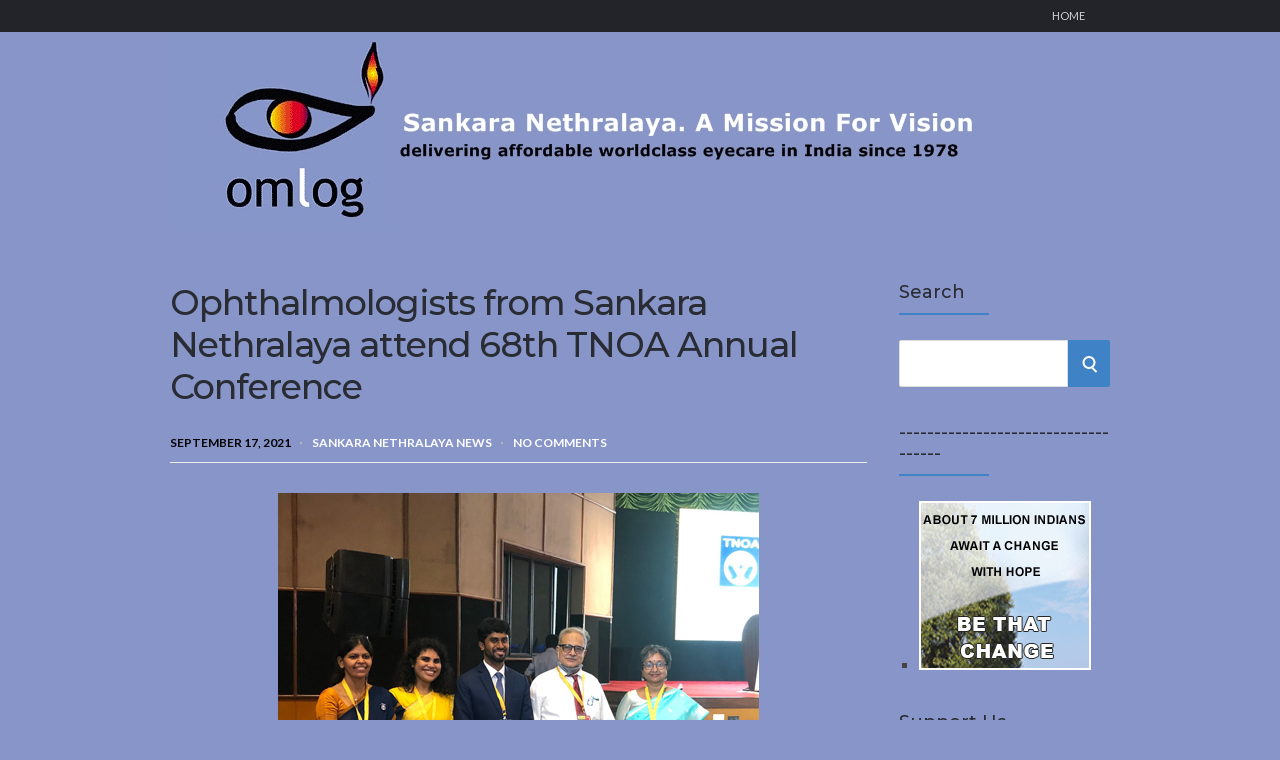

--- FILE ---
content_type: text/html; charset=UTF-8
request_url: https://omlog.org/2021/09/ophthalmologists-from-sankara-nethralaya-attend-68th-tnoa-annual-conference.html
body_size: 11449
content:
<!DOCTYPE html>
<html lang="en-US">
<head>
	<!-- Meta -->
	<meta charset="UTF-8">
	<meta name="viewport" content="width=device-width, initial-scale=1">
	<!-- Link -->
	<link rel="profile" href="http://gmpg.org/xfn/11">
	<link rel="pingback" href="https://omlog.org/xmlrpc.php">
	<!-- WP Head -->
	<title>Ophthalmologists from Sankara Nethralaya attend 68th TNOA Annual Conference &#8211; Sankara Nethralaya. A Mission For Vision</title>
<meta name='robots' content='max-image-preview:large' />
	<style>img:is([sizes="auto" i], [sizes^="auto," i]) { contain-intrinsic-size: 3000px 1500px }</style>
	<link rel='dns-prefetch' href='//fonts.googleapis.com' />
<link rel="alternate" type="application/rss+xml" title="Sankara Nethralaya. A Mission For Vision &raquo; Feed" href="https://omlog.org/feed" />
<link rel="alternate" type="application/rss+xml" title="Sankara Nethralaya. A Mission For Vision &raquo; Comments Feed" href="https://omlog.org/comments/feed" />
<link rel="alternate" type="application/rss+xml" title="Sankara Nethralaya. A Mission For Vision &raquo; Ophthalmologists from Sankara Nethralaya attend 68th TNOA Annual Conference Comments Feed" href="https://omlog.org/2021/09/ophthalmologists-from-sankara-nethralaya-attend-68th-tnoa-annual-conference.html/feed" />
<script type="text/javascript">
/* <![CDATA[ */
window._wpemojiSettings = {"baseUrl":"https:\/\/s.w.org\/images\/core\/emoji\/16.0.1\/72x72\/","ext":".png","svgUrl":"https:\/\/s.w.org\/images\/core\/emoji\/16.0.1\/svg\/","svgExt":".svg","source":{"concatemoji":"https:\/\/omlog.org\/wp-includes\/js\/wp-emoji-release.min.js?ver=6.8.3"}};
/*! This file is auto-generated */
!function(s,n){var o,i,e;function c(e){try{var t={supportTests:e,timestamp:(new Date).valueOf()};sessionStorage.setItem(o,JSON.stringify(t))}catch(e){}}function p(e,t,n){e.clearRect(0,0,e.canvas.width,e.canvas.height),e.fillText(t,0,0);var t=new Uint32Array(e.getImageData(0,0,e.canvas.width,e.canvas.height).data),a=(e.clearRect(0,0,e.canvas.width,e.canvas.height),e.fillText(n,0,0),new Uint32Array(e.getImageData(0,0,e.canvas.width,e.canvas.height).data));return t.every(function(e,t){return e===a[t]})}function u(e,t){e.clearRect(0,0,e.canvas.width,e.canvas.height),e.fillText(t,0,0);for(var n=e.getImageData(16,16,1,1),a=0;a<n.data.length;a++)if(0!==n.data[a])return!1;return!0}function f(e,t,n,a){switch(t){case"flag":return n(e,"\ud83c\udff3\ufe0f\u200d\u26a7\ufe0f","\ud83c\udff3\ufe0f\u200b\u26a7\ufe0f")?!1:!n(e,"\ud83c\udde8\ud83c\uddf6","\ud83c\udde8\u200b\ud83c\uddf6")&&!n(e,"\ud83c\udff4\udb40\udc67\udb40\udc62\udb40\udc65\udb40\udc6e\udb40\udc67\udb40\udc7f","\ud83c\udff4\u200b\udb40\udc67\u200b\udb40\udc62\u200b\udb40\udc65\u200b\udb40\udc6e\u200b\udb40\udc67\u200b\udb40\udc7f");case"emoji":return!a(e,"\ud83e\udedf")}return!1}function g(e,t,n,a){var r="undefined"!=typeof WorkerGlobalScope&&self instanceof WorkerGlobalScope?new OffscreenCanvas(300,150):s.createElement("canvas"),o=r.getContext("2d",{willReadFrequently:!0}),i=(o.textBaseline="top",o.font="600 32px Arial",{});return e.forEach(function(e){i[e]=t(o,e,n,a)}),i}function t(e){var t=s.createElement("script");t.src=e,t.defer=!0,s.head.appendChild(t)}"undefined"!=typeof Promise&&(o="wpEmojiSettingsSupports",i=["flag","emoji"],n.supports={everything:!0,everythingExceptFlag:!0},e=new Promise(function(e){s.addEventListener("DOMContentLoaded",e,{once:!0})}),new Promise(function(t){var n=function(){try{var e=JSON.parse(sessionStorage.getItem(o));if("object"==typeof e&&"number"==typeof e.timestamp&&(new Date).valueOf()<e.timestamp+604800&&"object"==typeof e.supportTests)return e.supportTests}catch(e){}return null}();if(!n){if("undefined"!=typeof Worker&&"undefined"!=typeof OffscreenCanvas&&"undefined"!=typeof URL&&URL.createObjectURL&&"undefined"!=typeof Blob)try{var e="postMessage("+g.toString()+"("+[JSON.stringify(i),f.toString(),p.toString(),u.toString()].join(",")+"));",a=new Blob([e],{type:"text/javascript"}),r=new Worker(URL.createObjectURL(a),{name:"wpTestEmojiSupports"});return void(r.onmessage=function(e){c(n=e.data),r.terminate(),t(n)})}catch(e){}c(n=g(i,f,p,u))}t(n)}).then(function(e){for(var t in e)n.supports[t]=e[t],n.supports.everything=n.supports.everything&&n.supports[t],"flag"!==t&&(n.supports.everythingExceptFlag=n.supports.everythingExceptFlag&&n.supports[t]);n.supports.everythingExceptFlag=n.supports.everythingExceptFlag&&!n.supports.flag,n.DOMReady=!1,n.readyCallback=function(){n.DOMReady=!0}}).then(function(){return e}).then(function(){var e;n.supports.everything||(n.readyCallback(),(e=n.source||{}).concatemoji?t(e.concatemoji):e.wpemoji&&e.twemoji&&(t(e.twemoji),t(e.wpemoji)))}))}((window,document),window._wpemojiSettings);
/* ]]> */
</script>
<style id='wp-emoji-styles-inline-css' type='text/css'>

	img.wp-smiley, img.emoji {
		display: inline !important;
		border: none !important;
		box-shadow: none !important;
		height: 1em !important;
		width: 1em !important;
		margin: 0 0.07em !important;
		vertical-align: -0.1em !important;
		background: none !important;
		padding: 0 !important;
	}
</style>
<link rel='stylesheet' id='wp-block-library-css' href='https://omlog.org/wp-includes/css/dist/block-library/style.min.css?ver=6.8.3' type='text/css' media='all' />
<style id='classic-theme-styles-inline-css' type='text/css'>
/*! This file is auto-generated */
.wp-block-button__link{color:#fff;background-color:#32373c;border-radius:9999px;box-shadow:none;text-decoration:none;padding:calc(.667em + 2px) calc(1.333em + 2px);font-size:1.125em}.wp-block-file__button{background:#32373c;color:#fff;text-decoration:none}
</style>
<style id='global-styles-inline-css' type='text/css'>
:root{--wp--preset--aspect-ratio--square: 1;--wp--preset--aspect-ratio--4-3: 4/3;--wp--preset--aspect-ratio--3-4: 3/4;--wp--preset--aspect-ratio--3-2: 3/2;--wp--preset--aspect-ratio--2-3: 2/3;--wp--preset--aspect-ratio--16-9: 16/9;--wp--preset--aspect-ratio--9-16: 9/16;--wp--preset--color--black: #000000;--wp--preset--color--cyan-bluish-gray: #abb8c3;--wp--preset--color--white: #ffffff;--wp--preset--color--pale-pink: #f78da7;--wp--preset--color--vivid-red: #cf2e2e;--wp--preset--color--luminous-vivid-orange: #ff6900;--wp--preset--color--luminous-vivid-amber: #fcb900;--wp--preset--color--light-green-cyan: #7bdcb5;--wp--preset--color--vivid-green-cyan: #00d084;--wp--preset--color--pale-cyan-blue: #8ed1fc;--wp--preset--color--vivid-cyan-blue: #0693e3;--wp--preset--color--vivid-purple: #9b51e0;--wp--preset--gradient--vivid-cyan-blue-to-vivid-purple: linear-gradient(135deg,rgba(6,147,227,1) 0%,rgb(155,81,224) 100%);--wp--preset--gradient--light-green-cyan-to-vivid-green-cyan: linear-gradient(135deg,rgb(122,220,180) 0%,rgb(0,208,130) 100%);--wp--preset--gradient--luminous-vivid-amber-to-luminous-vivid-orange: linear-gradient(135deg,rgba(252,185,0,1) 0%,rgba(255,105,0,1) 100%);--wp--preset--gradient--luminous-vivid-orange-to-vivid-red: linear-gradient(135deg,rgba(255,105,0,1) 0%,rgb(207,46,46) 100%);--wp--preset--gradient--very-light-gray-to-cyan-bluish-gray: linear-gradient(135deg,rgb(238,238,238) 0%,rgb(169,184,195) 100%);--wp--preset--gradient--cool-to-warm-spectrum: linear-gradient(135deg,rgb(74,234,220) 0%,rgb(151,120,209) 20%,rgb(207,42,186) 40%,rgb(238,44,130) 60%,rgb(251,105,98) 80%,rgb(254,248,76) 100%);--wp--preset--gradient--blush-light-purple: linear-gradient(135deg,rgb(255,206,236) 0%,rgb(152,150,240) 100%);--wp--preset--gradient--blush-bordeaux: linear-gradient(135deg,rgb(254,205,165) 0%,rgb(254,45,45) 50%,rgb(107,0,62) 100%);--wp--preset--gradient--luminous-dusk: linear-gradient(135deg,rgb(255,203,112) 0%,rgb(199,81,192) 50%,rgb(65,88,208) 100%);--wp--preset--gradient--pale-ocean: linear-gradient(135deg,rgb(255,245,203) 0%,rgb(182,227,212) 50%,rgb(51,167,181) 100%);--wp--preset--gradient--electric-grass: linear-gradient(135deg,rgb(202,248,128) 0%,rgb(113,206,126) 100%);--wp--preset--gradient--midnight: linear-gradient(135deg,rgb(2,3,129) 0%,rgb(40,116,252) 100%);--wp--preset--font-size--small: 13px;--wp--preset--font-size--medium: 20px;--wp--preset--font-size--large: 36px;--wp--preset--font-size--x-large: 42px;--wp--preset--spacing--20: 0.44rem;--wp--preset--spacing--30: 0.67rem;--wp--preset--spacing--40: 1rem;--wp--preset--spacing--50: 1.5rem;--wp--preset--spacing--60: 2.25rem;--wp--preset--spacing--70: 3.38rem;--wp--preset--spacing--80: 5.06rem;--wp--preset--shadow--natural: 6px 6px 9px rgba(0, 0, 0, 0.2);--wp--preset--shadow--deep: 12px 12px 50px rgba(0, 0, 0, 0.4);--wp--preset--shadow--sharp: 6px 6px 0px rgba(0, 0, 0, 0.2);--wp--preset--shadow--outlined: 6px 6px 0px -3px rgba(255, 255, 255, 1), 6px 6px rgba(0, 0, 0, 1);--wp--preset--shadow--crisp: 6px 6px 0px rgba(0, 0, 0, 1);}:where(.is-layout-flex){gap: 0.5em;}:where(.is-layout-grid){gap: 0.5em;}body .is-layout-flex{display: flex;}.is-layout-flex{flex-wrap: wrap;align-items: center;}.is-layout-flex > :is(*, div){margin: 0;}body .is-layout-grid{display: grid;}.is-layout-grid > :is(*, div){margin: 0;}:where(.wp-block-columns.is-layout-flex){gap: 2em;}:where(.wp-block-columns.is-layout-grid){gap: 2em;}:where(.wp-block-post-template.is-layout-flex){gap: 1.25em;}:where(.wp-block-post-template.is-layout-grid){gap: 1.25em;}.has-black-color{color: var(--wp--preset--color--black) !important;}.has-cyan-bluish-gray-color{color: var(--wp--preset--color--cyan-bluish-gray) !important;}.has-white-color{color: var(--wp--preset--color--white) !important;}.has-pale-pink-color{color: var(--wp--preset--color--pale-pink) !important;}.has-vivid-red-color{color: var(--wp--preset--color--vivid-red) !important;}.has-luminous-vivid-orange-color{color: var(--wp--preset--color--luminous-vivid-orange) !important;}.has-luminous-vivid-amber-color{color: var(--wp--preset--color--luminous-vivid-amber) !important;}.has-light-green-cyan-color{color: var(--wp--preset--color--light-green-cyan) !important;}.has-vivid-green-cyan-color{color: var(--wp--preset--color--vivid-green-cyan) !important;}.has-pale-cyan-blue-color{color: var(--wp--preset--color--pale-cyan-blue) !important;}.has-vivid-cyan-blue-color{color: var(--wp--preset--color--vivid-cyan-blue) !important;}.has-vivid-purple-color{color: var(--wp--preset--color--vivid-purple) !important;}.has-black-background-color{background-color: var(--wp--preset--color--black) !important;}.has-cyan-bluish-gray-background-color{background-color: var(--wp--preset--color--cyan-bluish-gray) !important;}.has-white-background-color{background-color: var(--wp--preset--color--white) !important;}.has-pale-pink-background-color{background-color: var(--wp--preset--color--pale-pink) !important;}.has-vivid-red-background-color{background-color: var(--wp--preset--color--vivid-red) !important;}.has-luminous-vivid-orange-background-color{background-color: var(--wp--preset--color--luminous-vivid-orange) !important;}.has-luminous-vivid-amber-background-color{background-color: var(--wp--preset--color--luminous-vivid-amber) !important;}.has-light-green-cyan-background-color{background-color: var(--wp--preset--color--light-green-cyan) !important;}.has-vivid-green-cyan-background-color{background-color: var(--wp--preset--color--vivid-green-cyan) !important;}.has-pale-cyan-blue-background-color{background-color: var(--wp--preset--color--pale-cyan-blue) !important;}.has-vivid-cyan-blue-background-color{background-color: var(--wp--preset--color--vivid-cyan-blue) !important;}.has-vivid-purple-background-color{background-color: var(--wp--preset--color--vivid-purple) !important;}.has-black-border-color{border-color: var(--wp--preset--color--black) !important;}.has-cyan-bluish-gray-border-color{border-color: var(--wp--preset--color--cyan-bluish-gray) !important;}.has-white-border-color{border-color: var(--wp--preset--color--white) !important;}.has-pale-pink-border-color{border-color: var(--wp--preset--color--pale-pink) !important;}.has-vivid-red-border-color{border-color: var(--wp--preset--color--vivid-red) !important;}.has-luminous-vivid-orange-border-color{border-color: var(--wp--preset--color--luminous-vivid-orange) !important;}.has-luminous-vivid-amber-border-color{border-color: var(--wp--preset--color--luminous-vivid-amber) !important;}.has-light-green-cyan-border-color{border-color: var(--wp--preset--color--light-green-cyan) !important;}.has-vivid-green-cyan-border-color{border-color: var(--wp--preset--color--vivid-green-cyan) !important;}.has-pale-cyan-blue-border-color{border-color: var(--wp--preset--color--pale-cyan-blue) !important;}.has-vivid-cyan-blue-border-color{border-color: var(--wp--preset--color--vivid-cyan-blue) !important;}.has-vivid-purple-border-color{border-color: var(--wp--preset--color--vivid-purple) !important;}.has-vivid-cyan-blue-to-vivid-purple-gradient-background{background: var(--wp--preset--gradient--vivid-cyan-blue-to-vivid-purple) !important;}.has-light-green-cyan-to-vivid-green-cyan-gradient-background{background: var(--wp--preset--gradient--light-green-cyan-to-vivid-green-cyan) !important;}.has-luminous-vivid-amber-to-luminous-vivid-orange-gradient-background{background: var(--wp--preset--gradient--luminous-vivid-amber-to-luminous-vivid-orange) !important;}.has-luminous-vivid-orange-to-vivid-red-gradient-background{background: var(--wp--preset--gradient--luminous-vivid-orange-to-vivid-red) !important;}.has-very-light-gray-to-cyan-bluish-gray-gradient-background{background: var(--wp--preset--gradient--very-light-gray-to-cyan-bluish-gray) !important;}.has-cool-to-warm-spectrum-gradient-background{background: var(--wp--preset--gradient--cool-to-warm-spectrum) !important;}.has-blush-light-purple-gradient-background{background: var(--wp--preset--gradient--blush-light-purple) !important;}.has-blush-bordeaux-gradient-background{background: var(--wp--preset--gradient--blush-bordeaux) !important;}.has-luminous-dusk-gradient-background{background: var(--wp--preset--gradient--luminous-dusk) !important;}.has-pale-ocean-gradient-background{background: var(--wp--preset--gradient--pale-ocean) !important;}.has-electric-grass-gradient-background{background: var(--wp--preset--gradient--electric-grass) !important;}.has-midnight-gradient-background{background: var(--wp--preset--gradient--midnight) !important;}.has-small-font-size{font-size: var(--wp--preset--font-size--small) !important;}.has-medium-font-size{font-size: var(--wp--preset--font-size--medium) !important;}.has-large-font-size{font-size: var(--wp--preset--font-size--large) !important;}.has-x-large-font-size{font-size: var(--wp--preset--font-size--x-large) !important;}
:where(.wp-block-post-template.is-layout-flex){gap: 1.25em;}:where(.wp-block-post-template.is-layout-grid){gap: 1.25em;}
:where(.wp-block-columns.is-layout-flex){gap: 2em;}:where(.wp-block-columns.is-layout-grid){gap: 2em;}
:root :where(.wp-block-pullquote){font-size: 1.5em;line-height: 1.6;}
</style>
<link rel='stylesheet' id='parent-style-css' href='https://omlog.org/wp-content/themes/socrates-v5/style.css?ver=6.8.3' type='text/css' media='all' />
<link rel='stylesheet' id='socrates-v5-style-css' href='https://omlog.org/wp-content/themes/socrates-child/style.css?ver=1.1' type='text/css' media='all' />
<link rel='stylesheet' id='socrates-v5-google-fonts-css' href='//fonts.googleapis.com/css?family=Lato%3A300%2C400%2C500%2C700%7CMontserrat%3A300%2C400%2C500%2C700%26subset%3Dlatin%2Clatin-ext&#038;ver=1.1' type='text/css' media='all' />
<script type="text/javascript" src="https://omlog.org/wp-includes/js/jquery/jquery.min.js?ver=3.7.1" id="jquery-core-js"></script>
<script type="text/javascript" src="https://omlog.org/wp-includes/js/jquery/jquery-migrate.min.js?ver=3.4.1" id="jquery-migrate-js"></script>
<link rel="https://api.w.org/" href="https://omlog.org/wp-json/" /><link rel="alternate" title="JSON" type="application/json" href="https://omlog.org/wp-json/wp/v2/posts/3663" /><link rel="EditURI" type="application/rsd+xml" title="RSD" href="https://omlog.org/xmlrpc.php?rsd" />
<meta name="generator" content="WordPress 6.8.3" />
<link rel="canonical" href="https://omlog.org/2021/09/ophthalmologists-from-sankara-nethralaya-attend-68th-tnoa-annual-conference.html" />
<link rel='shortlink' href='https://omlog.org/?p=3663' />
<link rel="alternate" title="oEmbed (JSON)" type="application/json+oembed" href="https://omlog.org/wp-json/oembed/1.0/embed?url=https%3A%2F%2Fomlog.org%2F2021%2F09%2Fophthalmologists-from-sankara-nethralaya-attend-68th-tnoa-annual-conference.html" />
<link rel="alternate" title="oEmbed (XML)" type="text/xml+oembed" href="https://omlog.org/wp-json/oembed/1.0/embed?url=https%3A%2F%2Fomlog.org%2F2021%2F09%2Fophthalmologists-from-sankara-nethralaya-attend-68th-tnoa-annual-conference.html&#038;format=xml" />
<style type="text/css">.wrapper, .body-general-layout-wrapped #page-inner { max-width: 1200px; }.site-title { position: absolute; clip: rect(1px, 1px, 1px, 1px); }.site-description { position: absolute; clip: rect(1px, 1px, 1px, 1px); }#header .wrapper { background-image: url("https://omlog.org/header/omloghead-1.jpg"); }body #header-inner .wrapper { padding: 0; }#header-inner .wrapper { min-height: 200px; padding: 50px 0px; }@media only screen and ( min-width: 1025px ) and ( max-width: 1279px ) {body #header-inner .wrapper { min-height: 160px; padding: 40px 0px; }}@media only screen and ( min-width: 768px ) and ( max-width: 1024px ) {body #header-inner .wrapper { min-height: 125px; padding: 31.25px 0px; }}@media only screen and ( min-width: 480px ) and ( max-width: 767px ) {body #header-inner .wrapper { min-height: 90.909090909091px; padding: 22.727272727273px 0px; }}@media only screen and ( min-width: 320px ) and ( max-width: 479px ) {body #header-inner .wrapper { min-height: 52.631578947368px; padding: 13.157894736842px 0px; }}.page-template-default #content, .page-template-template-member #content { padding-right: 0px; }#top-bar { background-color: #22242a; }#top-bar-navigation .menu > li > a, #top-bar-navigation .menu a .fa, #top-bar-search .search-field, #top-bar-search .fa { color: #fff; }#top-bar-search .search-field::-webkit-input-placeholder { color: #fff; }#top-bar-search .search-field::-moz-placeholder { color: #fff; }#top-bar-search .search-field:-ms-input-placeholder { color: #fff; }#top-bar-navigation .menu ul { background-color: #191a1f; }#top-bar-navigation .menu ul li > a { color: #fff; }#header { background-color: #8895c9; }#logo .site-title { color: #fff; }#logo .site-description { color: #fff; }#navigation { background-color: #fff; }#navigation .menu > li > a, #navigation .menu a .fa { color: #181818; }#navigation-aside .menu > li > a, #navigation-aside .menu a .fa { color: #ffffff; }#navigation .menu ul, #mobile-navigation-menu, #navigation-aside .menu ul { background-color: #22242a; }#navigation .menu ul li > a, #mobile-navigation-menu a, #mobile-navigation-menu li .fa, #navigation-aside .menu ul li > a { color: #fff; }#footer-widgets { background-color: #22242a; }#footer-widgets, #footer-widgets a, #footer-widgets ul { color: #4082c6; }#footer-widgets { color: #fff; }#footer-widgets .widget-title { color: #4082c6; }#footer-widgets .widget-title:after { background: #4082c6; }#footer-bottom { background: #fff; }#footer-bottom { color: #444; }#footer-bottom a { color: #4082c6; }#footer-navigation .menu > li > a { color: #4082c6; }#footer-navigation .menu > li > a:hover { color: #4082c6; }body, button, input, select, textarea { color: #000000; }h1, h2, h3, h4, h5, h6, .blog-post-single-title, .page-title { color: #292c33; }.header-mobile-nav-hook .st0{fill: #4082c6; }table thead, table tbody th, button, input[type="button"], input[type="reset"], input[type="submit"], .header-mobile-nav-hook, .post-s1-title:after, .post-s1-read-more a, .post-s2-read-more a, .post-s2-cats a, .post-s3-cats a, .post-s3-title:after, .pagination-load-more a, .pagination-type-numbered a, .blog-post-single-nav-button, .widget .tagcloud a, #footer-widgets .widget-title:after, .blog-post-single-title:after, .page-title:after, .blog-post-single-content h2:after, .blog-post-single-content h3:after, .blog-post-single-content h4:after, .blog-post-single-content h5:after, .comments-section-heading-title:after, .comment-reply-title:after, #sidebar .widget-title:after { background-color: #4082c6; }.comment-meta-author, #header-search .fa { color: #4082c6; }.search-icon { border-color: #4082c6; }.search-icon::after { background-color: #4082c6; }.soc-toggle.active .soc-toggle-title,.soc-tabs-nav-item.active {background: #4082c6;border-color:#4082c6 }a { color: #ffffff; }.widget_search input[type="submit"] { border-color: #4082c6; }body, button, input, select, textarea, input[type="text"], input[type="email"], input[type="url"], input[type="password"], input[type="search"], textarea { font-family: "Lato"; }h1, h2, h3, h4, h5, h6, #logo .site-title { font-family: "Montserrat"; }#top-bar-navigation .menu > li > a, #top-bar-navigation .menu ul li a, #navigation .menu > li > a, #navigation .menu ul li > a, #navigation-aside .menu > li > a, #navigation-aside .menu ul li > a, #mobile-navigation-menu a, #footer-copyright, #footer-navigation .menu > li > a { text-transform:uppercase; }.blog-post-single-title:after, .page-title:after, .blog-post-single-content h2:after, .blog-post-single-content h3:after, .blog-post-single-content h4:after, .blog-post-single-content h5:after { display: none; }h1 { font-size: 33px; }h2 { font-size: 30px; }h3 { font-size: 27px; }h4 { font-size: 24px; }h5 { font-size: 21px; }h6 { font-size: 18px; }@media only screen and ( max-width: 767px ) {h1 { font-size: 26px; }h2 { font-size: 24px; }h3 { font-size: 22px; }h4 { font-size: 20px; }h5 { font-size: 18px; }h6 { font-size: 16px; }}#logo .site-title { font-size: 34px; font-weight: 700; }#logo .site-description { font-size: 20px; font-weight: 400; }body, button, input, select, textarea { font-size: 16px; font-weight: 400; }.page-title { font-size: 35px; font-weight: 500; }.blog-post-single-title { font-size: 35px; font-weight: 500; }.post-s1-title { font-size: 28px; font-weight: 500; }#navigation .menu > li > a, #navigation-aside .menu > li > a { font-size: 16px; font-weight: 600; }#navigation .menu ul li > a, #navigation-aside .menu ul li > a { font-size: 13px; font-weight: 600; }#header-widgets .widget-title, #sidebar .widget-title, #footer-widgets .widget-title { font-size: 18px; font-weight: 500; }#footer-copyright, #footer-bottom a, #footer-navigation .menu > li > a, #footer-navigation .menu > li > a:hover { font-size: 12px; font-weight: 400; }.post-s2-title { font-size: 17px; color: #000000; }</style><style type="text/css">.recentcomments a{display:inline !important;padding:0 !important;margin:0 !important;}</style><style type="text/css" id="custom-background-css">
body.custom-background { background-color: #8895c9; }
</style>
	

</head>
<body class="wp-singular post-template-default single single-post postid-3663 single-format-link custom-background wp-theme-socrates-v5 wp-child-theme-socrates-child body-general-layout-full body-logo-position-left body-fitvids-enabled">

	<div id="page" class="site">
	
		<div id="page-inner">

			
	<div id="top-bar">
		
		<div class="wrapper clearfix">

						<div id="top-bar-navigation" class="hide-on-mobile">
				<div class="menu-topbar-container"><ul id="top-bar-menu" class="menu"><li id="menu-item-3278" class="menu-item menu-item-type-custom menu-item-object-custom menu-item-home menu-item-3278"><a href="http://omlog.org">Home</a></li>
</ul></div>			</div><!-- #top-bar-navigation -->

		</div><!-- .wrapper -->

	</div><!-- #top-bar -->


		
									
				<header id="header" class="site-header">

					<div id="header-inner">

						<div class="wrapper clearfix">
						
							<div id="logo">
	<div itemscope itemtype="http://schema.org/Organization"></div>		</div><!-- #logo -->
							
							<nav id="navigation-aside">
	<div id="navigation-aside-inner">
			</div><!-- #navigation-inner -->
	<div id="mobile-navigation">
	<!--<span class="header-mobile-nav-hook"><span class="header-mobile-nav-hook-icon"></span></span>-->
	<svg version="1.1" id="Layer_1" xmlns="http://www.w3.org/2000/svg" xmlns:xlink="http://www.w3.org/1999/xlink" x="0px" y="0px"
	 viewBox="0 0 200 200" style="background:#fff;width:34px;" xml:space="preserve" class="header-mobile-nav-hook">

<path class="st0" d="M0,0v200.5h200V0H0z M165.2,153.3H34.8c-5.6,0-10.2-4.6-10.2-10.2s4.6-10.2,10.2-10.2h130.3
	c5.6,0,10.2,4.6,10.2,10.2S170.8,153.3,165.2,153.3z M165.2,110.3H34.8c-5.6,0-10.2-4.6-10.2-10.2s4.6-10.2,10.2-10.2h130.3
	c5.6,0,10.2,4.6,10.2,10.2S170.8,110.3,165.2,110.3z M165.2,67.3H34.8c-5.6,0-10.2-4.6-10.2-10.2s4.6-10.2,10.2-10.2h130.3
	c5.6,0,10.2,4.6,10.2,10.2S170.8,67.3,165.2,67.3z"/>
</svg>
</div><!-- #mobile-navigation --></nav><!-- #navigation -->
						</div><!-- .wrapper -->

													<a href="https://omlog.org/" id="full-header-link"><span class="screen-reader-text">Sankara Nethralaya. A Mission For Vision</span></a>
						
					</div><!-- #header-inner -->
					
				</header><!-- #header -->

			
									<div id="main" class="site-content">
			
									<div class="wrapper clearfix">
				
	<div id="content" class="col col-9">

		<div class="blog-post-single">
	
	<div class="blog-post-single-main">
					<h1 class="blog-post-single-title">Ophthalmologists from Sankara Nethralaya attend 68th TNOA Annual Conference</h1>
		
						<div class="blog-post-single-meta">
									<span class="post-meta-date">September 17, 2021</span>
																	<span class="post-meta-cats"><a href="https://omlog.org/category/sankara-nethralaya-news" rel="category tag">Sankara Nethralaya News</a></span>
													<span class="post-meta-comments"><a href="https://omlog.org/2021/09/ophthalmologists-from-sankara-nethralaya-attend-68th-tnoa-annual-conference.html#respond">No Comments</a></span>
							</div><!-- .blog-post-single-meta -->
			
		
			
		
		<div class="blog-post-single-content">
			
<div class="wp-block-image"><figure class="aligncenter size-large"><img fetchpriority="high" decoding="async" width="481" height="485" src="http://omlog.org/header/68th-tnoa-annual-conference-01.jpg" alt="" class="wp-image-3664" srcset="https://omlog.org/header/68th-tnoa-annual-conference-01.jpg 481w, https://omlog.org/header/68th-tnoa-annual-conference-01-298x300.jpg 298w, https://omlog.org/header/68th-tnoa-annual-conference-01-150x150.jpg 150w" sizes="(max-width: 481px) 100vw, 481px" /></figure></div>



<p>Madras ICON 2021, the 68th annual conference of Tamil Nadu Ophthalmic Association (TNOA) was a first-of-its-kind, a hybrid conference (2 days virtual and one day physical participation). The event was held over 3 days and was attended by our elite consultants from varied ophthalmic sub-specialities.</p>



<div class="wp-block-image"><figure class="aligncenter size-large"><img decoding="async" width="649" height="484" src="http://omlog.org/header/68th-tnoa-annual-conference-02.jpg" alt="" class="wp-image-3665" srcset="https://omlog.org/header/68th-tnoa-annual-conference-02.jpg 649w, https://omlog.org/header/68th-tnoa-annual-conference-02-300x224.jpg 300w" sizes="(max-width: 649px) 100vw, 649px" /></figure></div>



<ul class="wp-block-list"><li>Dr. T. S. Surendran was the Chairman of the Paediatric Ophthalmology Session and spoke on &#8220;Overview of Strabismus.” The co-chairperson was Dr. S. Meenakshi, with Dr. Kavitha Kalaivani as the moderator. Dr. T. S. Surendran spoke on the topic: &#8220;Let us make it straight, Can we? – Tailored approach to strabismus management.” Dr. Meenakshi Swaminathan spoke on the topic: “Shaky eyes &#8211; what can we treat in nystagmus.” Dr. Kavitha Kalaivani spoke on the topics: “What’s next after cataract surgeries- end is not the end” and “Interesting cases.”</li></ul>



<ul class="wp-block-list"><li>The free paper titled “Clinical features and outcomes of pediatric traumatic cranial nerve palsies (FP 446)” presented by Dr Akshya. P (Dr AYP ) and coauthored by Dr. Muthumeena Muthumalai (Dr MMI) was adjudged as the First Runner-Up among free papers in Pediatric Ophthalmology in TNOA.</li></ul>



<ul class="wp-block-list"><li>Dr. Vineet Ratra performed a cataract surgery live as part of the “Challenging scenarios in cataract surgery” – video symposium.</li></ul>



<ul class="wp-block-list"><li>Dr. Sonam Nisar spoke on the topic: “Advances in Oculoplasty: Do all Mucor need exenteration: indications and surgical steps” as part of the Advances in Oculoplasty session.</li></ul>



<ul class="wp-block-list"><li>Dr. Rama Rajagopal was the co-chairman of the Cornea symposium and also spoke on the topic: “Ocular surface tumours.”</li></ul>



<ul class="wp-block-list"><li>Dr. Meena Lakshmipathy spoke on the topic, “Infectious keratitis &#8211; taming the tide” and Dr. Sudhir R. R. spoke on the topic of “Managing post PRK haze.”</li></ul>



<ul class="wp-block-list"><li>Dr. L. VIjaya was the chairperson of the Glaucoma symposium and delivered a talk on “Role of lens in glaucoma-yes clear lens extraction an option and Dr. Ronnie George spoke on “Glaucoma medication &#8211; start early lower fewer better.”</li></ul>



<ul class="wp-block-list"><li>Dr. Jyotirmay Biswas was the chairperson of the Uvea symposium and gave a talk on Uveitis search for the cause. He also chaired a session on Journal and gave keynote address on “Uveitis Research and publications – My journey and way forward”. He delivered a talk “Practical pearls in Uveitis” in the virtual session titled “Uveitic pearls from the bosses.” Dr Sudharshan was the moderator of the virtual session.</li></ul>



<ul class="wp-block-list"><li>Dr. Sudharshan S moderated the in-person session titled “Uvea – Utopia.” He also spoke on the topic: “Pattern recognition in uveitis.”</li></ul>



<ul class="wp-block-list"><li>Dr. Parthopratim Dutta Majumder spoke on the topic: “Beyond Steroids.”</li></ul>



<ul class="wp-block-list"><li>Dr. Vidhya Dharani D. M. gave a talk on the topic, “Sudden Vision Loss,” which was part of Neuro-Ophthalmology Nuggets Symposium.</li></ul>



<ul class="wp-block-list"><li>Dr. Pramod Bhende was part of the organising team for Retina sessions and spoke on “Principles of management of pediatric retinal detachments” in “Surgical retina” session on 12th Sept. Dr. Muna Bhende was a part of the instruction course and spoke on “Atypical presentations of AMD and PCV”.</li></ul>



<ul class="wp-block-list"><li>In the Medical retina session &#8211; Current management updates, Dr. Rajiv Raman spoke on the topic: “Diabetic Macular Oedema” and Dr. Suganeswari Ganesan spoke on the topic: “Retinopathy of prematurity.”</li></ul>



<p>The three-day conference was a first for TNOA as the hybrid conference with both virtual and physical participation had an impressive turnout. Around 800 ophthalmologists attended the conference virtually and another 200 doctors who attended the in-person sessions making this year’s conference a big success. Such hybrid conferences may be the future as suggested by the feedback.</p>
		</div><!-- .blog-post-single-content -->
	<div class="next-page-box">
		<div class="single-pagination clearfix">
								</div><!-- .single-pagination -->
		</div><!-- .next-page-box -->
		<div class="blog-post-single-tags">
			Tags: <a href="https://omlog.org/tag/68th-tnoa-annual-conference" rel="tag">68th TNOA Annual Conference</a>, <a href="https://omlog.org/tag/ophthalmologists" rel="tag">Ophthalmologists</a>, <a href="https://omlog.org/tag/tnoa" rel="tag">TNOA</a>, <a href="https://omlog.org/tag/tnoa-annual-conference" rel="tag">TNOA Annual Conference</a>		</div><!-- .blog-post-single-tags -->
	</div><!-- .blog-post-single-main -->
</div><!-- .blog-post-single --><div class="blog-post-single-nav">
				<div class="blog-post-single-nav-prev col col-6">
				
				<div class="post-s2 init-animation">

					<a href="https://omlog.org/2021/10/inauguration-of-the-sn-sanmar-centre-of-excellence-for-stevens-johnson-syndrome-sensce-sjs.html" class="blog-post-single-nav-button"><span class="fa fa-angle-left"></span>Previous Post</a>

					
					<div class="post-s2-main">

						<h4 class="post-s2-title"><a href="https://omlog.org/2021/10/inauguration-of-the-sn-sanmar-centre-of-excellence-for-stevens-johnson-syndrome-sensce-sjs.html">Inauguration of the SN – Sanmar Centre of Excellence for Stevens Johnson Syndrome (SeNSCE SJS)</a></h4>

						<div class="post-s2-meta clearfix">
															<span class="post-meta-date">October 12, 2021</span>			
								<span class="post-meta-comments"><a href="https://omlog.org/2021/10/inauguration-of-the-sn-sanmar-centre-of-excellence-for-stevens-johnson-syndrome-sensce-sjs.html#respond">No Comments</a></span>
													</div><!-- .post-s2-meta -->

					</div><!-- .post-s2-main -->

				</div><!-- .post-s2 -->

			</div><!-- .blog-post-single-nav-prev -->
							<div class="blog-post-single-nav-next col col-6 col-last">
				
				<div class="post-s2 init-animation">

					<a href="https://omlog.org/2021/09/rainbow-childrens-hospital-starts-comprehensive-pediatric-ophthalmology-services-partnering-with-sankara-nethralaya.html" class="blog-post-single-nav-button">Next Post<span class="fa fa-angle-right"></span></a>

					
					<div class="post-s2-main">

						<h4 class="post-s2-title"><a href="https://omlog.org/2021/09/rainbow-childrens-hospital-starts-comprehensive-pediatric-ophthalmology-services-partnering-with-sankara-nethralaya.html">Rainbow Children’s Hospital starts comprehensive pediatric ophthalmology services partnering with Sankara Nethralaya</a></h4>

						<div class="post-s2-meta clearfix">
															<span class="post-meta-date">September 13, 2021</span>			
								<span class="post-meta-comments"><a href="https://omlog.org/2021/09/rainbow-childrens-hospital-starts-comprehensive-pediatric-ophthalmology-services-partnering-with-sankara-nethralaya.html#respond">No Comments</a></span>
													</div><!-- .post-s2-meta -->

					</div><!-- .post-s2-main -->

				</div><!-- .post-s2 -->

			</div><!-- .blog-post-single-nav-next -->
			</div><!-- .blog-post-single-nav -->	
<div id="comments" class="comments-area">

	
	
		<div id="respond" class="comment-respond">
		<h3 id="reply-title" class="comment-reply-title">Leave a Reply</h3><form action="https://omlog.org/wp-comments-post.php" method="post" id="commentform" class="comment-form"><p class="comment-notes"><span id="email-notes">Your email address will not be published.</span> <span class="required-field-message">Required fields are marked <span class="required">*</span></span></p><div class="comment-form-comment"><textarea id="comment" name="comment" placeholder="Comment" aria-required="true"></textarea></div><div class="comment-form-name col col-4"><input id="author" name="author" type=text value="" size="30" placeholder="Name *" aria-required="true" /></div>
<div class="comment-form-email col col-4"><input id="email" name="email" type=text value="" size="30" placeholder="Email *" aria-required="true" /></div>
<div class="comment-form-website col col-4 col-last"><input id="url" name="url" type=text value="" size="30" placeholder="Website" /></div>
<p class="comment-form-cookies-consent"><input id="wp-comment-cookies-consent" name="wp-comment-cookies-consent" type="checkbox" value="yes" /> <label for="wp-comment-cookies-consent">Save my name, email, and website in this browser for the next time I comment.</label></p>
<p class="form-submit"><input name="submit" type="submit" id="submit" class="submit" value="Post Comment" /> <input type='hidden' name='comment_post_ID' value='3663' id='comment_post_ID' />
<input type='hidden' name='comment_parent' id='comment_parent' value='0' />
</p></form>	</div><!-- #respond -->
	
</div><!-- #comments -->


	</div><!-- #content -->

		<aside id="sidebar" class="col col-3 col-last">
		<div id="sidebar-inner">
			<div id="search-3" class="widget widget_search"><div class="widget-main"><h2 class="widget-title">Search</h2>
<form role="search" method="get" class="search-form" action="https://omlog.org/">
	<label>
		<span class="screen-reader-text">Search for:</span>
		<input type="search" class="search-field" placeholder="" value="" name="s" />
	</label>
	<button type="submit" class="search-submit" value="Search"><span class="screen-reader-text">Search</span><span class="search-icon"></span></button>
</form>
</div></div><div id="linkcat-386" class="widget widget_links"><div class="widget-main"><h2 class="widget-title">------------------------------------</h2>
	<ul class='xoxo blogroll'>
<li><a href="http://www.supportsankaranethralaya.org/donate_now.html" title="Donate Now" target="_blank"><img src="http://omlog.org/wp-content/Cataract_Donation_Omlog.gif" alt="Donate Now" title="Donate Now" /></a></li>

	</ul>
</div></div>
<div id="linkcat-4" class="widget widget_links"><div class="widget-main"><h2 class="widget-title">Support Us</h2>
	<ul class='xoxo blogroll'>
<li><a href="http://www.supportsankaranethralaya.org/donate_now.html" target="_blank"><img src="http://omlog.org/wp-content/orange_med.gif" alt="Donate Now" /> Donate Now</a></li>

	</ul>
</div></div>
<div id="text-2" class="widget widget_text"><div class="widget-main"><h2 class="widget-title">Blog Subscription</h2>			<div class="textwidget"><br>
<form style="border:1px solid #ccc;padding:3px;text-align:center;" action="http://feedburner.google.com/fb/a/mailverify" method="post" target="popupwindow" onsubmit="window.open('http://feedburner.google.com/fb/a/mailverify?uri=omlog/acwZ', 'popupwindow', 'scrollbars=yes,width=550,height=520');return true"><p>Enter your email address:</p><p><input type="text" style="width:140px" name="email"/></p><input type="hidden" value="omlog/acwZ" name="uri"/><input type="hidden" name="loc" value="en_US"/><input type="submit" value="Subscribe" /><p>Delivered by <a href="http://feedburner.google.com" target="_blank">FeedBurner</a></p></form></div>
		</div></div><div id="recent-comments-3" class="widget widget_recent_comments"><div class="widget-main"><h2 class="widget-title">Recent Comments</h2><ul id="recentcomments"><li class="recentcomments"><span class="comment-author-link">R.RAVISANKAR</span> on <a href="https://omlog.org/2015/01/elite-school-of-optometry-re-defines-eye-screening-methodology-for-school-children.html/comment-page-1#comment-788027">Elite School of Optometry re-defines eye screening methodology for school children</a></li><li class="recentcomments"><span class="comment-author-link">Joseph</span> on <a href="https://omlog.org/2013/09/prayers-and-holy-invocation-rituals-mark-the-beginning-of-sankara-nethralayas-ambitious-initiative.html/comment-page-1#comment-786321">Prayers and holy invocation rituals mark the beginning of Sankara Nethralaya’s ambitious initiative</a></li><li class="recentcomments"><span class="comment-author-link">Malakondaiah.P</span> on <a href="https://omlog.org/2014/12/dr-t-s-surendran-is-honoured-with-a-lifetime-achievement-award-by-nation%e2%80%99s-prestigious-medical-body.html/comment-page-1#comment-757021">Dr T.S.Surendran is honoured with a ‘Lifetime Achievement Award’ by nation’s prestigious medical body.</a></li><li class="recentcomments"><span class="comment-author-link">P.K.KARAN</span> on <a href="https://omlog.org/2014/12/dr-t-s-surendran-is-honoured-with-a-lifetime-achievement-award-by-nation%e2%80%99s-prestigious-medical-body.html/comment-page-1#comment-747269">Dr T.S.Surendran is honoured with a ‘Lifetime Achievement Award’ by nation’s prestigious medical body.</a></li><li class="recentcomments"><span class="comment-author-link">R.RAVISANKAR</span> on <a href="https://omlog.org/2014/12/dr-t-s-surendran-is-honoured-with-a-lifetime-achievement-award-by-nation%e2%80%99s-prestigious-medical-body.html/comment-page-1#comment-744682">Dr T.S.Surendran is honoured with a ‘Lifetime Achievement Award’ by nation’s prestigious medical body.</a></li></ul></div></div>
		<div id="recent-posts-3" class="widget widget_recent_entries"><div class="widget-main">
		<h2 class="widget-title">Recent Posts</h2>
		<ul>
											<li>
					<a href="https://omlog.org/2026/01/icici-foundation-supported-uvea-and-glaucoma-floors-inaugurated-at-sankara-nethralaya.html">ICICI Foundation-Supported Uvea and Glaucoma Floors Inaugurated at Sankara Nethralaya</a>
									</li>
											<li>
					<a href="https://omlog.org/2025/11/dr-anuradha-honoured-with-living-legend-award-at-ascon-2025.html">Dr. Anuradha Honoured with Living Legend Award at ASCON 2025</a>
									</li>
											<li>
					<a href="https://omlog.org/2025/11/sankara-nethralaya-wins-honours-for-healthcare-excellence-at-cii-tn-medclave-2025.html">Sankara Nethralaya Wins “Honours for Healthcare Excellence” at CII TN MedClave 2025</a>
									</li>
											<li>
					<a href="https://omlog.org/2025/09/dr-lingam-vijaya-delivers-prestigious-dr-n-n-sood-oration-at-glaucataal-2025.html">Dr. Lingam Vijaya Delivers Prestigious Dr. N. N. Sood Oration at GLAUCATAAL 2025</a>
									</li>
											<li>
					<a href="https://omlog.org/2025/09/sankara-nethralaya-wins-et-healthcare-award-for-ophthalmology.html">Sankara Nethralaya wins ET Healthcare Award for Ophthalmology</a>
									</li>
					</ul>

		</div></div><div id="categories-3" class="widget widget_categories"><div class="widget-main"><h2 class="widget-title">Categories</h2>
			<ul>
					<li class="cat-item cat-item-5"><a href="https://omlog.org/category/around-the-corner">Around The Corner</a>
</li>
	<li class="cat-item cat-item-6"><a href="https://omlog.org/category/awards">Awards</a>
</li>
	<li class="cat-item cat-item-7"><a href="https://omlog.org/category/books">Books</a>
</li>
	<li class="cat-item cat-item-8"><a href="https://omlog.org/category/donations">Donations</a>
</li>
	<li class="cat-item cat-item-9"><a href="https://omlog.org/category/fundraising">Fundraising</a>
</li>
	<li class="cat-item cat-item-10"><a href="https://omlog.org/category/music">Music</a>
</li>
	<li class="cat-item cat-item-261"><a href="https://omlog.org/category/news">News</a>
</li>
	<li class="cat-item cat-item-11"><a href="https://omlog.org/category/om-trust">OM Trust</a>
</li>
	<li class="cat-item cat-item-13"><a href="https://omlog.org/category/sankara-nethralaya-news">Sankara Nethralaya News</a>
</li>
	<li class="cat-item cat-item-14"><a href="https://omlog.org/category/science">Science</a>
</li>
	<li class="cat-item cat-item-15"><a href="https://omlog.org/category/sn-events">SN Events</a>
</li>
	<li class="cat-item cat-item-16"><a href="https://omlog.org/category/sn-visitors">SN Visitors</a>
</li>
	<li class="cat-item cat-item-17"><a href="https://omlog.org/category/sports">Sports</a>
</li>
	<li class="cat-item cat-item-1"><a href="https://omlog.org/category/uncategorized">Uncategorized</a>
</li>
			</ul>

			</div></div><div id="archives-3" class="widget widget_archive"><div class="widget-main"><h2 class="widget-title">Archives</h2>
			<ul>
					<li><a href='https://omlog.org/2026/01'>January 2026</a></li>
	<li><a href='https://omlog.org/2025/11'>November 2025</a></li>
	<li><a href='https://omlog.org/2025/09'>September 2025</a></li>
	<li><a href='https://omlog.org/2025/08'>August 2025</a></li>
	<li><a href='https://omlog.org/2025/07'>July 2025</a></li>
	<li><a href='https://omlog.org/2025/04'>April 2025</a></li>
	<li><a href='https://omlog.org/2025/03'>March 2025</a></li>
	<li><a href='https://omlog.org/2025/02'>February 2025</a></li>
	<li><a href='https://omlog.org/2025/01'>January 2025</a></li>
	<li><a href='https://omlog.org/2024/12'>December 2024</a></li>
	<li><a href='https://omlog.org/2024/11'>November 2024</a></li>
	<li><a href='https://omlog.org/2024/10'>October 2024</a></li>
	<li><a href='https://omlog.org/2024/09'>September 2024</a></li>
	<li><a href='https://omlog.org/2024/08'>August 2024</a></li>
	<li><a href='https://omlog.org/2024/07'>July 2024</a></li>
	<li><a href='https://omlog.org/2024/06'>June 2024</a></li>
	<li><a href='https://omlog.org/2024/05'>May 2024</a></li>
	<li><a href='https://omlog.org/2024/04'>April 2024</a></li>
	<li><a href='https://omlog.org/2024/03'>March 2024</a></li>
	<li><a href='https://omlog.org/2024/02'>February 2024</a></li>
	<li><a href='https://omlog.org/2024/01'>January 2024</a></li>
	<li><a href='https://omlog.org/2023/11'>November 2023</a></li>
	<li><a href='https://omlog.org/2023/10'>October 2023</a></li>
	<li><a href='https://omlog.org/2023/09'>September 2023</a></li>
	<li><a href='https://omlog.org/2023/08'>August 2023</a></li>
	<li><a href='https://omlog.org/2023/07'>July 2023</a></li>
	<li><a href='https://omlog.org/2023/06'>June 2023</a></li>
	<li><a href='https://omlog.org/2023/05'>May 2023</a></li>
	<li><a href='https://omlog.org/2023/04'>April 2023</a></li>
	<li><a href='https://omlog.org/2023/03'>March 2023</a></li>
	<li><a href='https://omlog.org/2023/02'>February 2023</a></li>
	<li><a href='https://omlog.org/2023/01'>January 2023</a></li>
	<li><a href='https://omlog.org/2022/12'>December 2022</a></li>
	<li><a href='https://omlog.org/2022/11'>November 2022</a></li>
	<li><a href='https://omlog.org/2022/10'>October 2022</a></li>
	<li><a href='https://omlog.org/2022/09'>September 2022</a></li>
	<li><a href='https://omlog.org/2022/08'>August 2022</a></li>
	<li><a href='https://omlog.org/2022/07'>July 2022</a></li>
	<li><a href='https://omlog.org/2022/06'>June 2022</a></li>
	<li><a href='https://omlog.org/2022/05'>May 2022</a></li>
	<li><a href='https://omlog.org/2022/04'>April 2022</a></li>
	<li><a href='https://omlog.org/2022/03'>March 2022</a></li>
	<li><a href='https://omlog.org/2022/02'>February 2022</a></li>
	<li><a href='https://omlog.org/2022/01'>January 2022</a></li>
	<li><a href='https://omlog.org/2021/12'>December 2021</a></li>
	<li><a href='https://omlog.org/2021/11'>November 2021</a></li>
	<li><a href='https://omlog.org/2021/10'>October 2021</a></li>
	<li><a href='https://omlog.org/2021/09'>September 2021</a></li>
	<li><a href='https://omlog.org/2021/08'>August 2021</a></li>
	<li><a href='https://omlog.org/2021/07'>July 2021</a></li>
	<li><a href='https://omlog.org/2021/06'>June 2021</a></li>
	<li><a href='https://omlog.org/2021/04'>April 2021</a></li>
	<li><a href='https://omlog.org/2021/03'>March 2021</a></li>
	<li><a href='https://omlog.org/2021/02'>February 2021</a></li>
	<li><a href='https://omlog.org/2021/01'>January 2021</a></li>
	<li><a href='https://omlog.org/2020/12'>December 2020</a></li>
	<li><a href='https://omlog.org/2020/10'>October 2020</a></li>
	<li><a href='https://omlog.org/2020/09'>September 2020</a></li>
	<li><a href='https://omlog.org/2020/08'>August 2020</a></li>
	<li><a href='https://omlog.org/2020/07'>July 2020</a></li>
	<li><a href='https://omlog.org/2020/05'>May 2020</a></li>
	<li><a href='https://omlog.org/2020/03'>March 2020</a></li>
	<li><a href='https://omlog.org/2020/02'>February 2020</a></li>
	<li><a href='https://omlog.org/2020/01'>January 2020</a></li>
	<li><a href='https://omlog.org/2019/12'>December 2019</a></li>
	<li><a href='https://omlog.org/2019/11'>November 2019</a></li>
	<li><a href='https://omlog.org/2019/10'>October 2019</a></li>
	<li><a href='https://omlog.org/2019/09'>September 2019</a></li>
	<li><a href='https://omlog.org/2019/08'>August 2019</a></li>
	<li><a href='https://omlog.org/2019/07'>July 2019</a></li>
	<li><a href='https://omlog.org/2019/06'>June 2019</a></li>
	<li><a href='https://omlog.org/2019/05'>May 2019</a></li>
	<li><a href='https://omlog.org/2019/04'>April 2019</a></li>
	<li><a href='https://omlog.org/2019/03'>March 2019</a></li>
	<li><a href='https://omlog.org/2019/02'>February 2019</a></li>
	<li><a href='https://omlog.org/2019/01'>January 2019</a></li>
	<li><a href='https://omlog.org/2018/12'>December 2018</a></li>
	<li><a href='https://omlog.org/2018/11'>November 2018</a></li>
	<li><a href='https://omlog.org/2018/10'>October 2018</a></li>
	<li><a href='https://omlog.org/2018/09'>September 2018</a></li>
	<li><a href='https://omlog.org/2018/08'>August 2018</a></li>
	<li><a href='https://omlog.org/2018/07'>July 2018</a></li>
	<li><a href='https://omlog.org/2018/06'>June 2018</a></li>
	<li><a href='https://omlog.org/2018/04'>April 2018</a></li>
	<li><a href='https://omlog.org/2018/03'>March 2018</a></li>
	<li><a href='https://omlog.org/2018/02'>February 2018</a></li>
	<li><a href='https://omlog.org/2018/01'>January 2018</a></li>
	<li><a href='https://omlog.org/2017/12'>December 2017</a></li>
	<li><a href='https://omlog.org/2017/11'>November 2017</a></li>
	<li><a href='https://omlog.org/2017/10'>October 2017</a></li>
	<li><a href='https://omlog.org/2017/09'>September 2017</a></li>
	<li><a href='https://omlog.org/2017/08'>August 2017</a></li>
	<li><a href='https://omlog.org/2017/07'>July 2017</a></li>
	<li><a href='https://omlog.org/2017/06'>June 2017</a></li>
	<li><a href='https://omlog.org/2017/05'>May 2017</a></li>
	<li><a href='https://omlog.org/2017/04'>April 2017</a></li>
	<li><a href='https://omlog.org/2017/03'>March 2017</a></li>
	<li><a href='https://omlog.org/2017/02'>February 2017</a></li>
	<li><a href='https://omlog.org/2016/12'>December 2016</a></li>
	<li><a href='https://omlog.org/2016/11'>November 2016</a></li>
	<li><a href='https://omlog.org/2016/10'>October 2016</a></li>
	<li><a href='https://omlog.org/2016/09'>September 2016</a></li>
	<li><a href='https://omlog.org/2016/08'>August 2016</a></li>
	<li><a href='https://omlog.org/2016/07'>July 2016</a></li>
	<li><a href='https://omlog.org/2016/06'>June 2016</a></li>
	<li><a href='https://omlog.org/2016/05'>May 2016</a></li>
	<li><a href='https://omlog.org/2016/04'>April 2016</a></li>
	<li><a href='https://omlog.org/2016/03'>March 2016</a></li>
	<li><a href='https://omlog.org/2016/02'>February 2016</a></li>
	<li><a href='https://omlog.org/2016/01'>January 2016</a></li>
	<li><a href='https://omlog.org/2015/12'>December 2015</a></li>
	<li><a href='https://omlog.org/2015/11'>November 2015</a></li>
	<li><a href='https://omlog.org/2015/10'>October 2015</a></li>
	<li><a href='https://omlog.org/2015/09'>September 2015</a></li>
	<li><a href='https://omlog.org/2015/08'>August 2015</a></li>
	<li><a href='https://omlog.org/2015/07'>July 2015</a></li>
	<li><a href='https://omlog.org/2015/06'>June 2015</a></li>
	<li><a href='https://omlog.org/2015/05'>May 2015</a></li>
	<li><a href='https://omlog.org/2015/04'>April 2015</a></li>
	<li><a href='https://omlog.org/2015/03'>March 2015</a></li>
	<li><a href='https://omlog.org/2015/02'>February 2015</a></li>
	<li><a href='https://omlog.org/2015/01'>January 2015</a></li>
	<li><a href='https://omlog.org/2014/12'>December 2014</a></li>
	<li><a href='https://omlog.org/2014/11'>November 2014</a></li>
	<li><a href='https://omlog.org/2014/10'>October 2014</a></li>
	<li><a href='https://omlog.org/2014/09'>September 2014</a></li>
	<li><a href='https://omlog.org/2014/08'>August 2014</a></li>
	<li><a href='https://omlog.org/2014/07'>July 2014</a></li>
	<li><a href='https://omlog.org/2014/06'>June 2014</a></li>
	<li><a href='https://omlog.org/2014/05'>May 2014</a></li>
	<li><a href='https://omlog.org/2014/04'>April 2014</a></li>
	<li><a href='https://omlog.org/2014/03'>March 2014</a></li>
	<li><a href='https://omlog.org/2014/02'>February 2014</a></li>
	<li><a href='https://omlog.org/2014/01'>January 2014</a></li>
	<li><a href='https://omlog.org/2013/12'>December 2013</a></li>
	<li><a href='https://omlog.org/2013/11'>November 2013</a></li>
	<li><a href='https://omlog.org/2013/10'>October 2013</a></li>
	<li><a href='https://omlog.org/2013/09'>September 2013</a></li>
	<li><a href='https://omlog.org/2013/08'>August 2013</a></li>
	<li><a href='https://omlog.org/2013/07'>July 2013</a></li>
	<li><a href='https://omlog.org/2013/06'>June 2013</a></li>
	<li><a href='https://omlog.org/2013/05'>May 2013</a></li>
	<li><a href='https://omlog.org/2013/04'>April 2013</a></li>
	<li><a href='https://omlog.org/2013/03'>March 2013</a></li>
	<li><a href='https://omlog.org/2013/02'>February 2013</a></li>
	<li><a href='https://omlog.org/2013/01'>January 2013</a></li>
	<li><a href='https://omlog.org/2012/12'>December 2012</a></li>
	<li><a href='https://omlog.org/2012/11'>November 2012</a></li>
	<li><a href='https://omlog.org/2012/10'>October 2012</a></li>
	<li><a href='https://omlog.org/2012/09'>September 2012</a></li>
	<li><a href='https://omlog.org/2012/08'>August 2012</a></li>
	<li><a href='https://omlog.org/2012/07'>July 2012</a></li>
	<li><a href='https://omlog.org/2012/06'>June 2012</a></li>
	<li><a href='https://omlog.org/2012/05'>May 2012</a></li>
	<li><a href='https://omlog.org/2012/04'>April 2012</a></li>
	<li><a href='https://omlog.org/2012/03'>March 2012</a></li>
	<li><a href='https://omlog.org/2012/02'>February 2012</a></li>
	<li><a href='https://omlog.org/2012/01'>January 2012</a></li>
	<li><a href='https://omlog.org/2011/12'>December 2011</a></li>
	<li><a href='https://omlog.org/2011/11'>November 2011</a></li>
	<li><a href='https://omlog.org/2011/10'>October 2011</a></li>
	<li><a href='https://omlog.org/2011/09'>September 2011</a></li>
	<li><a href='https://omlog.org/2011/08'>August 2011</a></li>
	<li><a href='https://omlog.org/2011/07'>July 2011</a></li>
	<li><a href='https://omlog.org/2011/06'>June 2011</a></li>
	<li><a href='https://omlog.org/2011/05'>May 2011</a></li>
	<li><a href='https://omlog.org/2011/04'>April 2011</a></li>
	<li><a href='https://omlog.org/2011/03'>March 2011</a></li>
	<li><a href='https://omlog.org/2011/02'>February 2011</a></li>
	<li><a href='https://omlog.org/2011/01'>January 2011</a></li>
	<li><a href='https://omlog.org/2010/12'>December 2010</a></li>
	<li><a href='https://omlog.org/2010/11'>November 2010</a></li>
	<li><a href='https://omlog.org/2010/10'>October 2010</a></li>
	<li><a href='https://omlog.org/2010/09'>September 2010</a></li>
	<li><a href='https://omlog.org/2010/08'>August 2010</a></li>
	<li><a href='https://omlog.org/2010/07'>July 2010</a></li>
	<li><a href='https://omlog.org/2010/06'>June 2010</a></li>
	<li><a href='https://omlog.org/2010/05'>May 2010</a></li>
	<li><a href='https://omlog.org/2010/04'>April 2010</a></li>
	<li><a href='https://omlog.org/2010/03'>March 2010</a></li>
	<li><a href='https://omlog.org/2010/02'>February 2010</a></li>
	<li><a href='https://omlog.org/2010/01'>January 2010</a></li>
	<li><a href='https://omlog.org/2009/12'>December 2009</a></li>
	<li><a href='https://omlog.org/2009/11'>November 2009</a></li>
	<li><a href='https://omlog.org/2009/10'>October 2009</a></li>
	<li><a href='https://omlog.org/2009/09'>September 2009</a></li>
	<li><a href='https://omlog.org/2009/08'>August 2009</a></li>
	<li><a href='https://omlog.org/2009/07'>July 2009</a></li>
	<li><a href='https://omlog.org/2009/06'>June 2009</a></li>
	<li><a href='https://omlog.org/2009/05'>May 2009</a></li>
	<li><a href='https://omlog.org/2009/04'>April 2009</a></li>
	<li><a href='https://omlog.org/2009/03'>March 2009</a></li>
	<li><a href='https://omlog.org/2009/02'>February 2009</a></li>
	<li><a href='https://omlog.org/2009/01'>January 2009</a></li>
	<li><a href='https://omlog.org/2008/12'>December 2008</a></li>
	<li><a href='https://omlog.org/2008/11'>November 2008</a></li>
	<li><a href='https://omlog.org/2008/10'>October 2008</a></li>
	<li><a href='https://omlog.org/2008/09'>September 2008</a></li>
	<li><a href='https://omlog.org/2008/08'>August 2008</a></li>
	<li><a href='https://omlog.org/2008/07'>July 2008</a></li>
	<li><a href='https://omlog.org/2008/06'>June 2008</a></li>
	<li><a href='https://omlog.org/2008/05'>May 2008</a></li>
	<li><a href='https://omlog.org/2008/04'>April 2008</a></li>
	<li><a href='https://omlog.org/2008/03'>March 2008</a></li>
	<li><a href='https://omlog.org/2008/02'>February 2008</a></li>
	<li><a href='https://omlog.org/2008/01'>January 2008</a></li>
	<li><a href='https://omlog.org/2007/12'>December 2007</a></li>
	<li><a href='https://omlog.org/2007/11'>November 2007</a></li>
	<li><a href='https://omlog.org/2007/10'>October 2007</a></li>
	<li><a href='https://omlog.org/2007/09'>September 2007</a></li>
	<li><a href='https://omlog.org/2007/08'>August 2007</a></li>
			</ul>

			</div></div>		</div><!-- #sidebar-inner -->
	</aside><!-- #sidebar -->

									</div><!-- .wrapper -->
				
			</div><!-- #main -->

			
			<footer id="footer" class="site-footer">

				
				
	<div id="footer-bottom">	

		<div class="wrapper clearfix">

			<div id="footer-copyright">
			<!-- #copyright and affiliate link area -->
				
								Powered by <a target="blank" href="http://www.socratestheme.com/" rel="nofollow">Socrates </a>			</div><!-- #footer-copyright -->

			<div id="footer-navigation">
							</div><!-- #footer-navigation -->

		</div><!-- .wrapper -->
		
	</div><!-- #footer-bottom -->


			</footer><!-- #footer -->

		</div><!-- #page-inner -->

	</div><!-- #page -->

		


	
	
	<script type="speculationrules">
{"prefetch":[{"source":"document","where":{"and":[{"href_matches":"\/*"},{"not":{"href_matches":["\/wp-*.php","\/wp-admin\/*","\/header\/*","\/wp-content\/*","\/wp-content\/plugins\/*","\/wp-content\/themes\/socrates-child\/*","\/wp-content\/themes\/socrates-v5\/*","\/*\\?(.+)"]}},{"not":{"selector_matches":"a[rel~=\"nofollow\"]"}},{"not":{"selector_matches":".no-prefetch, .no-prefetch a"}}]},"eagerness":"conservative"}]}
</script>
<script type="text/javascript" src="https://omlog.org/wp-content/themes/socrates-v5/js/general-min.js?ver=1.1" id="socrates-v5-main-js-js"></script>

</body>
</html>
